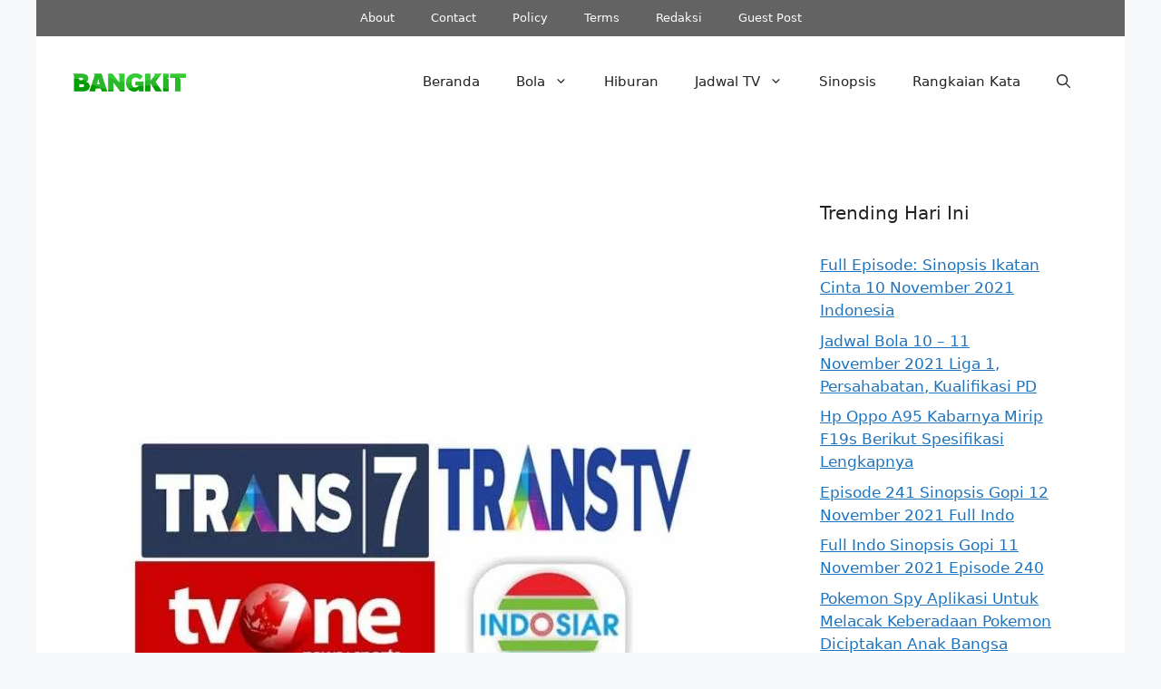

--- FILE ---
content_type: text/html; charset=utf-8
request_url: https://www.google.com/recaptcha/api2/aframe
body_size: 267
content:
<!DOCTYPE HTML><html><head><meta http-equiv="content-type" content="text/html; charset=UTF-8"></head><body><script nonce="xWkc1e-3SRx3-06FthD5oA">/** Anti-fraud and anti-abuse applications only. See google.com/recaptcha */ try{var clients={'sodar':'https://pagead2.googlesyndication.com/pagead/sodar?'};window.addEventListener("message",function(a){try{if(a.source===window.parent){var b=JSON.parse(a.data);var c=clients[b['id']];if(c){var d=document.createElement('img');d.src=c+b['params']+'&rc='+(localStorage.getItem("rc::a")?sessionStorage.getItem("rc::b"):"");window.document.body.appendChild(d);sessionStorage.setItem("rc::e",parseInt(sessionStorage.getItem("rc::e")||0)+1);localStorage.setItem("rc::h",'1768692646791');}}}catch(b){}});window.parent.postMessage("_grecaptcha_ready", "*");}catch(b){}</script></body></html>